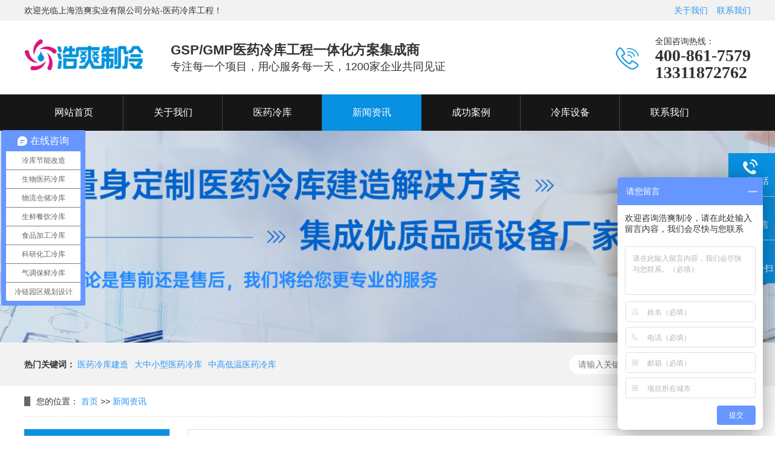

--- FILE ---
content_type: text/html; charset=utf-8
request_url: https://www.kvjv.net/news_13/
body_size: 4944
content:
<!DOCTYPE html>
<html lang="zh-CN">
<head>
<meta charset="UTF-8">
<meta http-equiv="X-UA-Compatible" content="IE=Edge">
<meta name="renderer" content="webkit|ie-comp|ie-stand" />
<meta name="viewport" content="initial-scale=1.0, minimum-scale=1.0, maximum-scale=1.0, user-scalable=no">
<meta http-equiv="Cache-Control" content="no-transform"/>
<meta name="applicable-device" content="pc">
<meta name="MobileOptimized" content="width"/>
<meta name="HandheldFriendly" content="true"/>
<title>医药冷库资讯_医药冷库设计安装知识_医药冷藏库建造价格丨造价丨费用资讯_浩爽制冷</title>
<meta name="keywords" content="医药冷库建造,医药冷库安装,医药冷藏库建造价格,医药冷库造价,医药冷库安装费用" />
<meta name="description" content="浩爽医药冷库资讯，日常分享医药冷库、冷冻库、冷藏库建造安装基础知识，定期更新医药冷库设计安装、疫苗冷藏库建造、GSP冷库建造、药品冷冻库安装等价格费用的相关资讯，专注医药冷库建造工程，致力于为医药冷库需求者提供一站式冷库工程服务。" />
<link rel="stylesheet" href="/skin/css/animate.min.css">
<link rel="stylesheet" href="/skin/css/style.css">
<script src="/skin/js/jquery.min.js"></script>
<script src="/skin/js/wow.min.js"></script>
<script src="/skin/js/jquery.SuperSlide.js"></script>
<script src="/skin/js/js.js"></script>
<script>var _hmt =_hmt ||[];(function() {var hm =document.createElement("script");hm.src ="https://hm.baidu.com/hm.js?2908b405b16bc3079719c138ab96e71b";var s =document.getElementsByTagName("script")[0];s.parentNode.insertBefore(hm,s);})();</script>
</head>
<body>
<div class="yunu-header">
<div class="topbar">
<div class="container">
<ul>
<li><a href="/about/" rel="nofollow">关于我们</a></li><li><a href="/contact/" rel="nofollow">联系我们</a></li>
</ul>
<span>欢迎光临上海浩爽实业有限公司分站-医药冷库工程！</span> </div>
</div>
<div class="container clearfix">
<div class="logo wow slideInLeft"><a href="/" title="浩爽制冷"><img src="/skin/images/logo.jpg" alt="浩爽制冷"></a></div>
<div class="text wow fadeIn"><strong>GSP/GMP医药冷库工程一体化方案集成商</strong>专注每一个项目，用心服务每一天，1200家企业共同见证</div>
<div class="tel wow slideInRight">全国咨询热线：<strong>400-861-7579<br>
13311872762</strong></div>
</div>
</div>
<div class="yunu-nav">
<div class="container">
<ul class="clearfix">
<li><a href="https://www.kvjv.net"><span>网站首页</span></a></li>
<li class="dropdown "> <a href="/about/" target="_self"><span>关于我们</span></a>
<ul class="dropdown-box">
<li> <a href="/about/jianjie/"><span>浩爽简介</span></a></li>
<li> <a href="/about/photos/"><span>施工标准</span></a></li>
<li> <a href="/about/ygfc/"><span>执行团队</span></a></li>
<li> <a href="/about/zizhizhuanli/"><span>资质专利</span></a></li>
<li> <a href="/about/shouhoufuwu/"><span>售后服务</span></a></li>
</ul>
</li>
<li class="dropdown "> <a href="/pro/" target="_self"><span>医药冷库</span></a>
<ul class="dropdown-box">
<li> <a href="/pro/pro1/"><span>医药冷库建造</span></a></li>
<li> <a href="/pro/pro2/"><span>大中小型医药冷库</span></a></li>
<li> <a href="/pro/pro3/"><span>中高低温医药冷库</span></a></li>
<li> <a href="/pro/pro4/"><span>医药自动化冷库建造</span></a></li>
</ul>
</li>
<li class="dropdown active"> <a href="/news/" target="_self"><span>新闻资讯</span></a>
<ul class="dropdown-box">
<li> <a href="/news/companynews/"><span>医药冷库建造</span></a></li>
<li> <a href="/news/wenti/"><span>医药冷库安装</span></a></li>
<li> <a href="/news/yiyaolingkuzaojia/"><span>医药冷库造价</span></a></li>
</ul>
</li>
<li class="dropdown "> <a href="/customer/" target="_self"><span>成功案例</span></a>
<ul class="dropdown-box">
<li> <a href="/customer/yiyuanlingkuanli/"><span>医院冷库案例</span></a></li>
<li> <a href="/yaoqilingkuanli/"><span>药企冷库案例</span></a></li>
<li> <a href="/keyanlingkuanli/"><span>科研冷库案例</span></a></li>
<li> <a href="/jikongzhongxinlingkuanli/"><span>疾控冷库案例</span></a></li>
<li> <a href="/zdhyylk/"><span>自动化医药冷库案例</span></a></li>
</ul>
</li>
<li class="dropdown "> <a href="/lingkushebei/" target="_self"><span>冷库设备</span></a>
<ul class="dropdown-box">
<li> <a href="/lingkushebei/dangaozhanshigui/"><span>常用冷库机组</span></a></li>
<li> <a href="/lingkushebei/bingguilinggui/"><span>冷风机</span></a></li>
<li> <a href="/lingkushebei/yinliaoji/"><span>冷库板</span></a></li>
<li> <a href="/lingkushebei/bingjilingji/"><span>冷库配件</span></a></li>
<li> <a href="/lingkushebei/zhanshigui/"><span>冷库门</span></a></li>
<li> <a href="/lingkushebei/chufanggongzuotai/"><span>冷库压缩机</span></a></li>
</ul>
</li>
<li class="dropdown "> <a href="/contact/" target="_self"><span>联系我们</span></a>
<ul class="dropdown-box">
</ul>
</li>
</ul>
</div>
</div>
<div class="yunu-banner" style="background-image: url(/skin/images/nybanner.jpg)"> <a href="/news/"></a></div>
<div class="yunu-sou-inner">
<div class="container">
<div class="yunu-sou clearfix">
<div class="hot"> <strong>热门关键词：</strong> <a href="/pro/pro1/">医药冷库建造</a><a href="/pro/pro2/">大中小型医药冷库</a><a href="/pro/pro3/">中高低温医药冷库</a> </div>
<div class="hform">
<form action="/search/" method="get">
<input type="text" name="q" placeholder="请输入关键字...">
<button type="submit"></button>
</form>
</div>
</div>
</div>
</div>
<div class="container">
<div class="yunu-curmbs"> <span>您的位置：</span> <a href="/">首页</a> >> <a href="/news/">新闻资讯</a> </div>
<div class="clearfix">
<div class="ct2-sd">
<div class="panel-sd">
<div class="panel-sd-hd">
<h4>新闻资讯</h4>
</div>
<div class="yunu-column">
<h3><a href="/news/companynews/">医药冷库建造</a></h3>
<h3><a href="/news/wenti/">医药冷库安装</a></h3>
<h3><a href="/news/yiyaolingkuzaojia/">医药冷库造价</a></h3>
</div>
</div>
<div class="yunu-contact-z1">
<p> 咨询热线 </p>
<span>400-861-7579</span> </div>
</div>
<div class="ct2-mn">
<ul class="list-5">
<li><a href="/news/yiyaolingkuzaojia/2545.html" title=" 医药冷库建设费用（医药冷库造价）解析">
<div class="m"><img src="/static/upload/image/20250625/1750814997613882.jpg" onerror="javascript:this.src='/skin/images/nopic.jpg';" alt=" 医药冷库建设费用（医药冷库造价）解析"></div>
<div class="text">
<h4><span>2025-06-25 09:20:41</span> 医药冷库建设费用（医药冷库造价）解析 </h4>
<p>在医药行业中，由于许多药品需要在低温环境下长期保存，因此医药冷库的建造显得尤为重要。然而，建造一个医药冷库需要多少钱？这无疑是许多企业关心的问题。一般来说，一个标准医药冷库的建造费用在3-5万元左右，但具体造价会因多种因素而异。一、医药冷库造价概览医药冷库的造价涉及多...</p>
<span class="more">了解详情</span> </div>
</a> </li>
<li><a href="/news/yiyaolingkuzaojia/2544.html" title=" 医药冷库温度是多少？安装医药冷库多少钱？">
<div class="m"><img src="/static/upload/image/20250624/1750732680536227.jpg" onerror="javascript:this.src='/skin/images/nopic.jpg';" alt=" 医药冷库温度是多少？安装医药冷库多少钱？"></div>
<div class="text">
<h4><span>2025-06-24 10:00:24</span> 医药冷库温度是多少？安装医药冷库多少钱？ </h4>
<p>众所周知，随着国家对医药健康领域发展的关注度提高，以及全民健康意识的增加，药品的存储方式也变得更为严格。冷库作为医药类产品存储的专用场所，在医院、药企单位、连锁药店、科研实验等领域应用是十分普遍的。我们常见的医药冷库主要用于医药、试剂、疫苗的存储，温况多为2-8℃，但存储产品...</p>
<span class="more">了解详情</span> </div>
</a> </li>
<li><a href="/news/wenti/2543.html" title=" 医药冷库安装哪家比较靠谱？">
<div class="m"><img src="/static/upload/image/20250624/1750730029200114.jpg" onerror="javascript:this.src='/skin/images/nopic.jpg';" alt=" 医药冷库安装哪家比较靠谱？"></div>
<div class="text">
<h4><span>2025-06-24 09:48:18</span> 医药冷库安装哪家比较靠谱？ </h4>
<p>在当今对医药产品质量和安全要求日益严格的背景下，医药冷库的安装与运维成为了医药企业不可忽视的重要环节。医药冷库不仅需要具备高效制冷、精确控温的能力，还必须严格符合GSP（Good Supply Practice）等医药行业标准，以确保药品在储存和运输过程中的质量和安全性。面对市场上众多的医药冷库...</p>
<span class="more">了解详情</span> </div>
</a> </li>
<li><a href="/news/companynews/2542.html" title=" 医药冷库新风量的计算公式">
<div class="m"><img src="/static/upload/image/20250623/1750666129742811.jpg" onerror="javascript:this.src='/skin/images/nopic.jpg';" alt=" 医药冷库新风量的计算公式"></div>
<div class="text">
<h4><span>2025-06-23 16:02:53</span> 医药冷库新风量的计算公式 </h4>
<p>在医药冷库的运营管理中，新风量的合理计算是至关重要的。新风量不仅关乎冷库的空气品质，还直接影响到药品储存环境的稳定性和安全性。新风量的引入主要是为了改善冷库内空气质量，降低有害物质的含量和浓度，确保储存药品的生理稳定性和安全性。在医药冷库中，由于药品对储存环境有着很高的要求，因此新风量的合理计算与...</p>
<span class="more">了解详情</span> </div>
</a> </li>
<li><a href="/news/companynews/2541.html" title=" 医疗器械冷库建设要求">
<div class="m"><img src="/static/upload/image/20250623/1750665390204628.jpg" onerror="javascript:this.src='/skin/images/nopic.jpg';" alt=" 医疗器械冷库建设要求"></div>
<div class="text">
<h4><span>2025-06-23 15:41:46</span> 医疗器械冷库建设要求 </h4>
<p>医疗器械的储存对温度、湿度等环境因素有着严格的要求，以确保其质量和安全性。因此，医疗器械冷库的建设必须遵循一系列严格的标准和要求。医疗器械冷库是属于医药冷库的一种类型，根据国家药监局相关要求规定，医药冷库建设需要满足药品存储的相关标准，配置一用一备的设备，安装双回路电源或者备用...</p>
<span class="more">了解详情</span> </div>
</a> </li>
</ul>
<div class="dede_pages">
<ul>
<span class='page-status'>共2270条 当前13/454页</span><span class='page-index'><a href='/news/'>首页</a></span><span class='page-pre'><a href='/news_12/'>前一页</a></span><span class='page-numbar'><span class="page-num">···</span><a href="/news_11/" class="page-num">11</a><a href="/news_12/" class="page-num">12</a><a href="/news_13/" class="page-num page-num-current">13</a><a href="/news_14/" class="page-num">14</a><a href="/news_15/" class="page-num">15</a><span class="page-num">···</span></span><span class='page-next'><a href='/news_14/'>后一页</a></span><span class='page-last'><a href='/news_454/'>尾页</a></span>
</ul>
</div>
</div>
</div>
</div>
<div class="yunu-footer">
<div class="container">
<div class="clearfix">
<div class="yunu-footer-info">
<div class="logo"><img src="/skin/images/aefa8815d11521c392c57ef372c3cba0.png" /></div>
<h4>浩爽制冷</h4>
<p class="i1">400-861-7579&nbsp;&nbsp;13311872762</p>
<p class="i3">haocool@kvjv.com</p>
<p class="i4">上海市松江区民强路499号5号楼</p>
</div>
<dl>
<dt>Navigation</dt>
<dd>
<ul class="item">
<li><a href="/">网站首页</a></li>
<li><a href="/about/" target="_self">关于我们</a></li>
<li><a href="/pro/" target="_self">医药冷库</a></li>
<li><a href="/news/" target="_self">新闻资讯</a></li>
<li><a href="/customer/" target="_self">成功案例</a></li>
</ul>
</dd>
</dl>
<dl>
<dt>Product</dt>
<dd>
<ul class="item">
<li><a href="/pro/pro1/">医药冷库建造</a></li>
<li><a href="/pro/pro2/">大中小型医药冷库</a></li>
<li><a href="/pro/pro3/">中高低温医药冷库</a></li>
<li><a href="/pro/pro4/">医药自动化冷库建造</a></li>
</ul>
</dd>
</dl>
<dl>
<dt>About us</dt>
<dd>
<ul class="item">
<li><a href="/about/jianjie/" rel="nofollow">浩爽简介</a></li>
<li><a href="/about/photos/" rel="nofollow">施工标准</a></li>
<li><a href="/about/ygfc/" rel="nofollow">执行团队</a></li>
<li><a href="/about/zizhizhuanli/" rel="nofollow">资质专利</a></li>
<li><a href="/about/shouhoufuwu/" rel="nofollow">售后服务</a></li>
</ul>
</dd>
</dl>
<dl>
<dt>Follow</dt>
<dd>
<div class="code"> <a href="javascript:;" rel="nofollow">
<div class="img-center pic"><img src="/skin/images/weixin.png" /></div>
<div class="img-center sub"><img src="/skin/images/weixin.png" /></div>
<div class="text">
<h4>微信二维码</h4>
<small>Wechat QR</small> </div>
</a> <a href="javascript:;" rel="nofollow">
<div class="img-center pic"><img src="/skin/images/weixin.png" /></div>
<div class="img-center sub"><img src="/skin/images/weixin.png" />></div>
<div class="text">
<h4>手机二维码</h4>
<small>Wechat QR</small> </div>
</a> </div>
<div class="sns"> <a href="javascript:;" class="i2" rel="nofollow"> <span class="img-center"><img src="/skin/images/weixin.png" /></span> </a> <a href="https://weibo.com/" class="i3" rel="nofollow"></a> </div>
</dd>
</dl>
</div>
<div class="yunu-footer-copy">Copyright © 2018-2020 PbootCMS All Rights Reserved. <a href="https://beian.miit.gov.cn/" target="_blank" rel="nofollow">沪ICP备11007109号-5</a> <a href="https://www.kvjv.net/sitemap.xml" target="_blank">XML地图</a>
</div>
</div>
<div class="kefu">
<ul id="kefu">
<li class="kefu-tel">
<div class="kefu-tel-main">
<a href="/" rel="nofollow"> <div class="kefu-left"> <i></i>
<p>联系电话 </p>
</div>
<div class="kefu-tel-right">400-861-7579</div></a>
</div>
</li>
<li class="kefu-liuyan">
<div class="kefu-main">
<div class="kefu-left"> <a href="/feedback/" title="在线留言" rel="nofollow"> <i></i>
<p> 在线留言 </p>
</a> </div>
<div class="kefu-right"></div>
</div>
</li>
<a href="/" rel="nofollow"><li class="kefu-weixin">
<div class="kefu-main">
<div class="kefu-left"> <i></i>
<p> 微信扫一扫 </p>
</div>
<div class="kefu-right"> </div>
<div class="kefu-weixin-pic"> <img src="/skin/images/weixin.png" /></div>
</div>
</li></a>
<li class="kefu-ftop">
<div class="kefu-main">
<div class="kefu-left"> <a href="javascript:;" rel="nofollow"> <i></i>
<p>返回顶部</p>
</a> </div>
<div class="kefu-right"></div>
</div>
</li>
</ul>
</div>
<script language="Javascript">
	document.oncontextmenu = new Function("event.returnValue=false");
	document.onselectstart = new Function("event.returnValue=false");
</script>
<script>document.oncontextmenu =function() {return false;};document.onkeydown =function() {if (window.event &&window.event.keyCode ==123) {event.keyCode =0;event.returnValue =false;return false;}
};</script>
<style type="text/css">body{-webkit-touch-callout:none;-webkit-user-select:none;-khtml-user-select:none;-moz-user-select:none;-ms-user-select:none;user-select:none;}</style>
</body>
</html>

--- FILE ---
content_type: text/css
request_url: https://www.kvjv.net/skin/css/style.css
body_size: 8490
content:

html {
	-ms-text-size-adjust: 100%;
	-webkit-text-size-adjust: 100%;
	line-height: 1.15;
	-webkit-tap-highlight-color: rgba(0,0,0,0);
}
body {
	margin: 0;
	font-family: "Microsoft Yahei", PingFangSC-Regular, "Helvetica Neue", Helvetica, Arial, "Hiragino Sans GB", "Heiti SC", "WenQuanYi Micro Hei", sans-serif;
	line-height: 1.42857143;
	font-size: 14px;
	min-width: 1200px;
	background: #fff;
	color: #333;
}
h1 {
	font-size: 2em;
	margin: .67em 0;
}
figure {
	margin: 1em 40px;
}
hr {
	box-sizing: content-box;
	height: 0;
	overflow: visible;
}
a {
	-webkit-text-decoration-skip: objects;
	background-color: transparent;
}
abbr[title] {
	border-bottom: none;
	-webkit-text-decoration: underline dotted;
	text-decoration: underline dotted;
}
b, strong {
	font-weight: bolder;
}
dfn {
	font-style: italic;
}
mark {
	background-color: #ff0;
	color: #000;
}
small {
	font-size: 80%;
}

sub, sup {
	font-size: 75%;
	line-height: 0;
	position: relative;
	vertical-align: baseline;
}
sub {
	bottom: -.25em;
}
sup {
	top: -.5em;
}
audio:not([controls]) {
	display: none;
	height: 0;
}
img {
	border-style: none;
}
svg:not(:root) {
	overflow: hidden;
}
button, input, optgroup, select, textarea {
	line-height: 1.42857143;
	margin: 0;
	outline: none;
}
body, button, input, select, textarea {
	text-rendering: optimizeLegibility;
	-webkit-font-smoothing: antialiased;
	-moz-osx-font-smoothing: grayscale;
	-moz-font-feature-settings: "liga", "kern";
}
button, input {
	overflow: visible;
}
button, select {
	text-transform: none;
}
button, html [type=button],/* 1 */ [type=reset], [type=submit] {
-webkit-appearance:button;
}
button::-moz-focus-inner, [type=button]::-moz-focus-inner, [type=reset]::-moz-focus-inner, [type=submit]::-moz-focus-inner {
border-style:none;
padding:0;
}
button:-moz-focusring, [type=button]:-moz-focusring, [type=reset]:-moz-focusring, [type=submit]:-moz-focusring {
outline:1px dotted ButtonText;
}
fieldset {
	padding: .35em .75em .625em;
}
legend {
	box-sizing: border-box;
	color: inherit;
	display: table;
	max-width: 100%;
	padding: 0;
	white-space: normal;
}
progress {
	display: inline-block;
	vertical-align: baseline;
}
textarea {
	overflow: auto;
}
[type=checkbox], [type=radio] {
box-sizing:border-box;
padding:0;
}
[type=number]::-webkit-inner-spin-button, [type=number]::-webkit-outer-spin-button {
height:auto;
}
[type=search] {
-webkit-appearance:textfield;
outline-offset:-2px;
}
[type=search]::-webkit-search-cancel-button, [type=search]::-webkit-search-decoration {
-webkit-appearance:none;
}
::-webkit-file-upload-button {
-webkit-appearance:button;
font:inherit;
}
summary {
	display: list-item;
}
article, aside, footer, header, nav, section, figcaption, figure, main, details,/* 1 */ menu {
	display: block;
}
pre, code, kbd, samp {
	font-family: monospace, monospace;
	font-size: 1em;
}
audio, video, canvas {
	display: inline-block;
}
template, [hidden] {
display:none;
}
.clearfix {
	zoom: 1;
}
.clearfix:before, .clearfix:after {
	display: table;
	line-height: 0;
	content: "";
}
.clearfix:after {
	clear: both;
}
a {
	color:#2c96f4;
	text-decoration: none;
}
a:hover {
	color: #0890e1;
}
ul {
	margin: 0;
	list-style: none;
	padding: 0;
}
.container {
	width: 1200px;
	margin: 0 auto;
}
.img-center {
	text-align: center;
	font-size: 0;
}
.img-center img {
	display: inline-block;
	width: auto;
	height: auto;
	max-width: 100%;
	max-height: 100%;
	vertical-align: middle;
}
.dropdown {
	position: relative;
}
.dropdown-box {
	position: absolute;
	left: 0;
	top: 100%;
	z-index: 10;
	width: 100%;
	display: none;
	overflow: hidden;
}
.dropdown-box li {
	border-top: 1px solid #fff;
	text-align: center;
}
.dropdown-box li a {
	display: block;
	line-height: 40px;
	color: #333;
}
.dropdown.open .dropdown-box {
	display: block;
}
.kefu {
	position: fixed;
	right: -170px;
	top: 50%;
	z-index: 900;
}
.kefu li a {
	text-decoration: none;
}
.kefu li {
	margin-top: 1px;
	clear: both;
	height: 71px;
	position: relative;
}
.kefu li i {
	background: url(../images/fx.png) no-repeat;
	display: block;
	width: 30px;
	height: 27px;
	margin: 0 auto;
	text-align: center;
}
.kefu li p {
	height: 20px;
	font-size: 14px;
	line-height: 20px;
	overflow: hidden;
	text-align: center;
	color: #fff;
	margin: 0;
}
.kefu .kefu-qq i {
	background-position: 4px 5px;
}
.kefu .kefu-tel i {
	background-position: 0 -21px;
}
.kefu .kefu-liuyan i {
	background-position: 4px -53px;
}
.kefu .kefu-weixin i {
	background-position: -34px 4px;
}
.kefu .kefu-weibo i {
	background-position: -30px -22px;
}
.kefu .kefu-ftop {
	display: none;
}
.kefu .kefu-ftop i {
	width: 33px;
	height: 35px;
	background-position: -27px -51px;
}
.kefu .kefu-left {
	float: left;
	width: 77px;
	height: 47px;
	position: relative;
}
.kefu .kefu-tel-right {
	font-size: 16px;
	color: #fff;
	float: left;
	height: 24px;
	line-height: 22px;
	padding: 0 15px;
	border-left: 1px solid #fff;
	margin-top: 14px;
}
.kefu .kefu-right {
	width: 20px;
}
.kefu .kefu-tel-main {
	background: #0890e1;
	color: #fff;
	height: 56px;
	width: 247px;
	padding: 9px 0 6px;
	float: left;
}
.kefu .kefu-main {
	background: #0890e1;
	width: 97px;
	height: 56px;
	position: relative;
	padding: 9px 0 6px;
	float: left;
}
.kefu .kefu-weixin-pic {
	position: absolute;
	left: -130px;
	top: -24px;
	display: none;
	z-index: 333;
}
.kefu-weixin-pic img {
	width: 115px;
	height: 115px;
}
.yunu-header {
	overflow: hidden;
}
.yunu-header .topbar {
	line-height: 34px;
	background-color: #f2f2f2;
	font-size: 14px;
}
.yunu-header .topbar ul {
	float: right;
}
.yunu-header .topbar li {
	float: left;
	margin-left: 15px;
}
.yunu-header .topbar li.pipe {
	padding: 0 10px;
}
.yunu-header .logo {
	float: left;
	padding: 30px 0;
}
.yunu-header .logo img {
	display: block;
	height: 62px;
	width: auto;
}
.yunu-header .text {
	float: left;
	font-size: 18px;
	padding: 10px 0 10px 40px;
	margin: 23px 0;
}
.yunu-header .text strong {
	display: block;
	font-size: 22px;
}
.yunu-header .tel {
	float: right;
	background: url(../images/tel.png) no-repeat 0 center;
	padding-left: 65px;
	margin-top: 24px;
}
.yunu-header .tel strong {
	display: block;
	font-size: 28px;
	font-family: Impact;
	line-height: 1;
}
.yunu-nav {
	background-color: #161616;
}
.yunu-nav li {
	float: left;
	background: url(../images/libg.png) no-repeat right center;
}
.yunu-nav li:last-child {
	background: none;
}
.yunu-nav li a {
	display: block;
	padding: 0 50px;
	line-height: 60px;
	font-size: 16px;
	color: #fff;
	position: relative;
}
.yunu-nav li a:before {
	position: absolute;
	left: 0;
	bottom: 0;
	width: 100%;
	height: 0;
	content: '';
	-webkit-transition: all 0.3s;
	transition: all 0.3s;
	background-color: #0890e1;
}
.yunu-nav li a:hover:before, .yunu-nav li.active a:before, .yunu-nav li.open>a:before {
	height: 100%;
}
.yunu-nav li a span {
	position: relative;
	z-index: 1;
}
.yunu-nav .dropdown-box {
	background-color: #1a1a1a;
}
.yunu-nav .dropdown-box li {
	float: none;
	background: none;
}
.yunu-nav .dropdown-box a {
	line-height: 20px;
	font-size: 14px;
	padding: 15px 10px;
	margin: 0;
}
.yunu-slideBox {
	height: 620px;
	position: relative;
	overflow: hidden;
}
.yunu-slideBox .hd {
	position: absolute;
	bottom: 90px;
	font-size: 0;
	left: 0;
	width: 100%;
	text-align: center;
	z-index: 2;
}
.yunu-slideBox .hd li {
	display: inline-block;
	width: 10px;
	height: 10px;
	margin: 0 8px;
	background-color: #333;
	cursor: pointer;
	border-radius: 50%;
}
.yunu-slideBox .hd li.on {
	background-color: #0890e1;
}
.yunu-slideBox .bd, .yunu-slideBox .bd ul, .yunu-slideBox .bd li {
	width: 100% !important;
	height: 100% !important;
}
.yunu-slideBox .bd li {
	background: no-repeat center;
}
.yunu-slideBox .bd li a {
	display: block;
	width: 100%;
	height: 100%;
}
.in-total {
	background-color: #0890e1;
	color: #fff;
	margin-top: -70px;
	position: relative;
	z-index: 3;
	text-align: center;
}
.in-total li {
	float: left;
	width: 25%;
	padding: 40px 0;
}
.in-total li span {
	display: block;
	line-height: 1;
	font-size: 18px;
}
.in-total li strong {
	font-size: 50px;
	position: relative;
	display: inline-block;
}
.in-total li strong:before {
	position: absolute;
	content: '+';
	right: -16px;
	top: 0;
	font-size: 24px;
}
.in-total li p {
	margin: 10px 0 0;
	font-size: 18px;
}
.section {
	padding: 90px 0;
}
.section-title {
	margin-bottom: 40px;
	text-align: center;
	font-size: 48px;
}
.section-title p {
	margin: 0;
	font-size: 0;
	position: relative;
}
.section-title p:before {
	position: absolute;
	left: 0;
	top: 50%;
	content: '';
	width: 100%;
	height: 1px;
	background-color: #eee;
}
.section-title span {
	display: inline-block;
	vertical-align: middle;
	position: relative;
	padding: 0 30px;
}
.section-title span:before {
	position: absolute;
	left: 0;
	top: 50%;
	content: '';
	width: 100%;
	height: 3px;
	background-color: #0890e1;
	margin-top: -1px;
}
.section-title i {
	font-size: 24px;
	display: inline-block;
	vertical-align: middle;
	position: relative;
	z-index: 1;
	font-style: normal;
	background-color: #fff;
	padding: 0 15px;
}
.section-title small {
	display: block;
	font-size: 16px;
	text-transform: uppercase;
	color: #999;
}
.section-title-1 i {
	font-size: 28px;
}
.in-desc {
	margin: 0;
}
.in-desc dt {
	float: left;
	position: relative;
	width: 600px;
}
.in-desc dt:after {
	position: absolute;
	left: 0;
	width: 100%;
	top: 50%;
	height: 130px;
	background-color: #0890e1;
	content: '';
	margin-top: -65px;
}
.in-desc dt img {
	position: relative;
	z-index: 2;
}
.in-desc dd {
	margin-left: 700px;
}
.in-desc dd h4 {
	margin: 0 0 20px;
	font-size: 46px;
}
.in-desc dd h4 small {
	display: block;
	font-size: 24px;
	font-weight: normal;
}
.in-desc dd p {
	margin: 0;
	height: 55px;
	overflow: hidden;
	line-height: 2.75;
	color: #666;
}
.in-desc dd .qm {
	font-size: 0;
}
.in-desc dd .qm span {
	font-size: 14px;
	display: inline-block;
	vertical-align: bottom;
}
.in-desc dd .qm span img {
	display: inline-block;
	vertical-align: bottom;
}
.bg1 {
	background: url(../images/cpbg.jpg) no-repeat center;
}
.bg1 .section-title i {
	background-color: #f9f9f9;
}
.in-prd-menu .n {
}
.in-prd-menu .n li {
	float: left;
	width: 33.33333%;
}
.in-prd-menu .n li a {
	display: block;
	background-color: #242d34;
	color: #fff;
	line-height: 46px;
	position: relative;
	font-size: 18px;
	text-align: center;
	border-left: 1px solid #fff;
	overflow: hidden;
	text-overflow: ellipsis;
	white-space: nowrap;
}
.in-prd-menu .n li a:before {
	position: absolute;
	left: 0;
	bottom: 0;
	width: 100%;
	height: 0;
	content: '';
	-webkit-transition: all 0.3s;
	transition: all 0.3s;
	background-color: #0890e1;
}
.in-prd-menu .n li span {
	position: relative;
	z-index: 1;
}
.in-prd-menu .n li.on a:before {
	height: 100%;
}
.in-prd-menu .b {
	font-size: 0;
	background-color: #fff;
}
.in-prd-menu .b li {
	display: none;
}
.in-prd-menu .b li a {
	display: inline-block;
	vertical-align: middle;
	font-size: 16px;
	line-height: 41px;
	border-bottom: 1px solid #f9f9f9;
	background: url(../images/cpico.png) no-repeat 20px center;
	padding-left: 35px;
}
.in-prd-list {
	margin-top: 40px;
	overflow: hidden;
}
.in-prd-list li {
	float: left;
	width: 353px;
	margin-left: 30px;
}
.in-prd-list li a {
	display: block;
	margin-top: 10px;
	-webkit-transition: all 0.5s;
	transition: all 0.5s;
}
.in-prd-list li .img-center {
	height: 265px;
	line-height: 265px;
	-webkit-transition: all 0.5s;
	transition: all 0.5s;
}
.in-prd-list li .text {
	margin-top: 20px;
	text-align: center;
}
.in-prd-list li .text h4 {
	margin: 0;
	font-size: 18px;
	overflow: hidden;
	text-overflow: ellipsis;
	white-space: nowrap;
}
.in-prd-list li .text p {
	margin: 10px 0 0;
	color: #888;
	height: 60px;
	overflow: hidden;
}
.in-prd-list li .text span {
	display: inline-block;
	margin-top: 10px;
	background-color: #0890e1;
	color: #fff;
	line-height: 40px;
	width: 150px;
}
.in-prd-list li a:hover {
	-webkit-transform: translateY(-5px);
	transform: translateY(-5px);
}
.in-prd-list li a:hover .img-center {
	box-shadow: 0 0 5px rgba(0,0,0,0.2);
}
.in-gy {
	height: 710px;
	position: relative;
	background: url(../images/tsbg.jpg) no-repeat center center;
}
.in-gy dl {
	margin: 0;
}
.in-gy dd {
	margin: 0;
}
.in-gy .l {
	width: 520px;
	float: left;
}
.in-gy .l dl {
	overflow: hidden;
	height: 167px;
	width: 520px;
	float: left;
	margin-bottom: 96px;
}
.in-gy .l dl:last-child {
	margin-bottom: 0;
}
.in-gy .l dt {
	width: 119px;
	height: 119px;
	padding-top: 25px;
	float: left;
}
.in-gy .l dt img {
	width: 119px;
	height: 119px;
	display: block;
}
.in-gy .l dd {
	width: 397px;
	padding-right: 78px;
	height: 167px;
	box-sizing: border-box;
	float: left;
	position: relative;
}
.in-gy .l dd h3 {
	padding-left: 46px;
	padding-top: 10px;
	white-space: nowrap;
	margin-bottom: 15px;
	font-size: 22px;
	color: #222222;
	font-weight: bold;
	height: 58px;
	line-height: 58px;
	position: relative;
}
.in-gy .l dd p {
	line-height: 21px;
	overflow: hidden;
	font-size: 16px;
	color: #666666;
}
.in-gy .l dl:nth-child(2) {
	width: 365px;
}
.in-gy .l dl:nth-child(2) dt {
	padding-top: 46px;
	float: right;
}
.in-gy .l dl:nth-child(2) dd {
	width: 234px;
	padding-right: 40px;
}
.in-gy .l dl:nth-child(1) dd h3 {
	background: url(../images/ts01.gif) no-repeat left 0;
}
.in-gy .l dl:nth-child(2) dd h3 {
	background: url(../images/ts02.gif) no-repeat left 0;
}
.in-gy .l dl:nth-child(3) dd h3 {
	background: url(../images/ts03.gif) no-repeat left 0;
}
.in-gy .r dd p {
	line-height: 21px;
	overflow: hidden;
	font-size: 16px;
	color: #666666;
}
.in-gy .r {
	width: 520px;
	float: right;
}
.in-gy .r dl {
	overflow: hidden;
	height: 167px;
	width: 520px;
	float: right;
	margin-bottom: 96px;
}
.in-gy .r dl:last-child {
	margin-bottom: 0;
}
.in-gy .r dt {
	width: 119px;
	height: 119px;
	padding-top: 25px;
	float: left;
}
.in-gy .r dt img {
	width: 119px;
	height: 119px;
	display: block;
}
.in-gy .r dd {
	width: 397px;
	padding-left: 78px;
	height: 167px;
	box-sizing: border-box;
	float: right;
	position: relative;
}
.in-gy .r dd h3 {
	padding-right: 46px;
	padding-top: 10px;
	white-space: nowrap;
	margin-bottom: 15px;
	font-size: 22px;
	color: #222222;
	font-weight: bold;
	height: 58px;
	line-height: 58px;
	position: relative;
	text-align: right;
}
.gy_right dd p {
	line-height: 24px;
	overflow: hidden;
	font-size: 16px;
	color: #666666;
	text-align: right;
}
.in-gy .r dl:nth-child(2) {
	width: 355px;
}
.in-gy .r dl:nth-child(2) dt {
	padding-top: 46px;
}
.in-gy .r dl:nth-child(2) dd {
	width: 235px;
	padding-right: 0;
	padding-left: 0;
}
.in-gy .r dl:nth-child(3) dt {
	padding-top: 32px;
}
.in-gy .r dl:nth-child(1) dd h3 {
	background: url(../images/ts04.gif) no-repeat right 0;
}
.in-gy .r dl:nth-child(2) dd h3 {
	background: url(../images/ts05.gif) no-repeat right 0;
}
.in-gy .r dl:nth-child(3) dd h3 {
	background: url(../images/ts06.gif) no-repeat right 0;
}
.in-gg {
	height: 366px;
	background: url(../images/xgg.jpg) no-repeat center;
}
.in-gg h4 {
	margin-top: 125px;
	float: right;
	width: 684px;
	height: 75px;
	line-height: 75px;
	font-size: 34px;
	color: #ffffff;
	font-weight: bold;
}
.in-gg .tel {
	width: 600px;
	position: absolute;
	top: 200px;
	right: 0;
}
.in-gg .tel p {
	width: 300px;
	float: left;
	background: url(../images/ggtel.png) no-repeat 0 10px;
	padding-left: 95px;
	color: #ffffff;
	height: 72px;
	margin-top: 5px;
	font-size: 18px;
}
.in-gg .tel p strong {
	font-size: 30px;
	font-weight: bold;
	font-family: "Arial";
}
.in-gg .tel a {
	float: right;
	width: 158px;
	line-height: 32px;
	height: 32px;
	font-size: 18px;
	color: #0891e1;
	background: #ffffff;
	border-radius: 13px;
	display: block;
	text-align: center;
	margin-top: 5px;
}
.in-dzsc {
}
.in-dzsc .hd {
	position: relative;
	bottom: -50px;
	z-index: 2;
	margin-top: -50px;
}
.in-dzsc .hd li {
	float: left;
	width: 95px;
	height: 103px;
	font-size: 22px;
	font-weight: bold;
	color: #fff;
	background: no-repeat 0 0;
	text-align: center;
	line-height: 142px;
	margin: 0 52px;
	cursor: pointer;
}
.in-dzsc .hd li:nth-child(1) {
	background: url(../images/ysico1.png);
}
.in-dzsc .hd li:nth-child(2) {
	background: url(../images/ysico2.png);
}
.in-dzsc .hd li:nth-child(3) {
	background: url(../images/ysico3.png);
}
.in-dzsc .hd li:nth-child(4) {
	background: url(../images/ysico4.png);
}
.in-dzsc .hd li:nth-child(5) {
	background: url(../images/ysico5.png);
}
.in-dzsc .hd li:nth-child(6) {
	background: url(../images/ysico6.png);
}
.in-dzsc .hd li.on:nth-child(1) {
	background: url(../images/ysico1cur.png);
}
.in-dzsc .hd li.on:nth-child(2) {
	background: url(../images/ysico2cur.png);
}
.in-dzsc .hd li.on:nth-child(3) {
	background: url(../images/ysico3cur.png);
}
.in-dzsc .hd li.on:nth-child(4) {
	background: url(../images/ysico4cur.png);
}
.in-dzsc .hd li.on:nth-child(5) {
	background: url(../images/ysico5cur.png);
}
.in-dzsc .hd li.on:nth-child(6) {
	background: url(../images/ysico6cur.png);
}
.in-dzsc .bd li {
	position: relative;
}
.in-dzsc .bd li .text {
	position: absolute;
	left: 60px;
	top: 110px;
	width: 390px;
	height: 350px;
	background-color: rgba(255,255,255,0.95);
	padding: 30px 25px 0;
}
.in-dzsc .bd li .text h4 {
	margin: 0 0 30px;
	padding-top: 45px;
	font-size: 30px;
	background: no-repeat center 0;
}
.in-dzsc .bd li:nth-child(1) .text h4 {
	background-image: url(../images/01.png);
}
.in-dzsc .bd li:nth-child(2) .text h4 {
	background-image: url(../images/02.png);
}
.in-dzsc .bd li:nth-child(3) .text h4 {
	background-image: url(../images/03.png);
}
.in-dzsc .bd li:nth-child(4) .text h4 {
	background-image: url(../images/04.png);
}
.in-dzsc .bd li:nth-child(5) .text h4 {
	background-image: url(../images/05.png);
}
.in-dzsc .bd li:nth-child(6) .text h4 {
	background-image: url(../images/06.png);
}
.in-dzsc .bd li p {
	line-height: 1.8;
	margin: 20px 0 0;
	font-size: 15px;
	background: url(../images/yspico.jpg) no-repeat 0 10px;
	padding-left: 18px;
}
.in-dzsc .bd li p strong {
	color: red;
}
.bg2 {
	background: url(../images/jzbg.jpg) no-repeat center 0;
}
.bg2 .section-title i {
	background-color: #f2f2f2;
}
.in-hzkh {
	margin: -20px 0 0 -20px;
}
.in-hzkh li {
	float: left;
	width: 50%;
}
.in-hzkh li a {
	display: block;
	margin: 20px 0 0 20px;
	overflow: hidden;
	background-color: #fff;
	box-shadow: 0 0 10px #ccc;
}
.in-hzkh li .img-center {
	overflow: hidden;
	float: left;
	width: 275px;
	height: 275px;
	line-height: 275px;
}
.in-hzkh li .img-center img {
	-webkit-transition: all 0.5s;
	transition: all 0.5s;
}
.in-hzkh li .text {
	margin-left: 275px;
	padding: 25px;
}
.in-hzkh li .text h4 {
	margin: 0;
	font-size: 18px;
	font-weight: normal;
	overflow: hidden;
	text-overflow: ellipsis;
	white-space: nowrap;
}
.in-hzkh li .text p {
	line-height: 1.8;
	height: 126px;
	overflow: hidden;
	text-align: justify;
	color: #d0d0d0;
	margin: 10px 0 0;
}
.in-hzkh li .text span {
	display: block;
	width: 130px;
	height: 40px;
	background: url(../images/more1.gif) no-repeat;
}
.in-hzkh li a:hover {
	background-color: #0890e1;
	color: #fff;
	box-shadow: 0 0 10px #0a73b1;
}
.in-hzkh li a:hover .img-center img {
	-webkit-transform: scale(1.1);
	transform: scale(1.1);
}
.in-hzkh li a:hover .text p {
	color: #fff;
}
.in-hzkh li a:hover .text span {
	background-image: url(../images/more1cur.gif);
}
.in-news {
	position: relative;
}
.in-news:before {
	content: "";
	width: 100%;
	height: 1px;
	background: #d9d9d9;
	position: absolute;
	left: 0;
	top: 253px;
}
.in-news .tit {
	height: 42px;
	width: 457px;
	margin: 0 auto;
	background: #fff;
	position: relative;
	z-index: 1;
}
.in-news .hd {
	color: #333333;
	height: 42px;
	display: inline-block;
	font-weight: normal;
	text-decoration: none;
}
.in-news .hd a {
	position: relative;
	text-decoration: none;
	font-size: 18px;
	display: inline-block;
	height: 40px;
	color: #222222;
	line-height: 40px;
	text-align: center;
	font-weight: normal;
	border: 1px solid #d9d9d9;
	width: 150px;
	float: left;
}
.in-news .hd a:before {
	-webkit-transition: width .3s;
	transition: width .3s;
	content: "";
	width: 0;
	height: 3px;
	background: #0891e1;
	position: absolute;
	left: 0;
	bottom: 0;
}
.in-news .hd a:last-child {
	margin-left: -1px;
}
.in-news .hd a.on {
	color: #333;
	font-weight: bold;
}
.in-news .hd a.on:before {
	content: "";
	width: 100%;
	height: 3px;
	background: #0891e1;
	position: absolute;
	left: 0;
	bottom: 0;
}
.in-news .tit p {
	width: 97px;
	height: 28px;
	border: 1px solid #d9d9d9;
	position: absolute;
	right: -448px;
	top: 7px;
	margin: 0;
}
.in-news .tit p a {
	width: 48px;
	height: 28px;
	float: left;
}
.in-news .tit p .nprev {
	background: url(../images/news_left.gif) no-repeat;
}
.in-news .tit p .nnext {
	background: url(../images/news_right.gif) no-repeat;
}
.in-news .tit p a:first-child {
	border-right: 1px solid #d9d9d9;
}
.in-news .news_nr {
	margin-top: 41px;
	height: 216px !important;
	width:1300px !important;
	overflow: hidden;
}
.in-news .news2 {
    width: 1320px !important;
    left: 0px !important;
}
.in-news .news2 dl {
	width: 330px;
	margin: 0 110px 0 0;
	float: left;
}
.in-news .news2 dt {
    display: block;
    height: 18px;
    line-height: 13px;
    margin-bottom: 20px;
    white-space: nowrap;
    overflow: hidden;
    text-overflow: ellipsis;
    border-bottom: 1px dashed #999999;
    font-size: 16px;
}
.in-news .news2 dd {
	margin: 0;
}
.in-news .news2 dd p {
	line-height: 24px;
	height: 100px;
	color: #888888;
	margin: 0;
}
.in-news .news2 dd span {
	background: url(../images/newsico.gif) no-repeat left center;
	padding-left: 20px;
	display: block;
	color: #888888;
}
.bg3 {
	background: url(../images/aboutbg.jpg) no-repeat center top;
	padding-bottom: 0;
	height: 450px;
}
.in-about h4 {
	margin: 0 0 20px;
	font-size: 46px;
}
.in-about h4 small {
	display: block;
	font-size: 24px;
	font-weight: normal;
}
.in-about .img-center {
	display: inline-block;
	padding: 10px;
	border: 1px solid #e2e2e2;
}
.in-about p {
	width: 600px;
	margin: 20px 0 0;
	line-height: 1.8;
	text-align: justify;
}
.yunu-footer {
	background-color: #242d34;
	padding-top: 50px;
	color: #aaacae;
}
.yunu-footer a {
	color: #aaacae;
}
.yunu-footer a:hover {
	color: #0890e1;
}
.yunu-footer-info {
	float: left;
	width: 400px;
}
.yunu-footer-info .logo {
	margin-bottom: 30px;
}
.yunu-footer-info .logo img {
	display: block;
	height: 68px;
	width: auto;
}
.yunu-footer-info h4 {
	margin: 0 0 30px;
	font-size: 20px;
	color: #fff;
}
.yunu-footer-info p {
	font-size: 16px;
	margin: 10px 0 0;
	padding-left: 38px;
	background: no-repeat 0 center;
	line-height: 1.8;
}
.yunu-footer-info p.i1 {
	background-image: url(../images/fico1.png);
}
.yunu-footer-info p.i2 {
	background-image: url(../images/fico2.png);
}
.yunu-footer-info p.i3 {
	background-image: url(../images/fico3.png);
}
.yunu-footer-info p.i4 {
	background-image: url(../images/fico4.png);
}
.yunu-footer dl {
	float: left;
	width: 160px;
	margin: 20px 0 0 40px;
}
.yunu-footer dt {
	font-size: 18px;
	color: #fff;
	font-weight: bold;
	margin-bottom: 15px;
}
.yunu-footer dd {
	margin: 0;
}
.yunu-footer .item li {
	line-height: 36px;
	overflow: hidden;
	text-overflow: ellipsis;
	white-space: nowrap;
}
.yunu-footer .code a {
	display: block;
	padding: 10px 20px;
	background-color: #fff;
	margin-bottom: 30px;
	border-radius: 5px;
	position: relative;
}
.yunu-footer .code .pic {
	float: left;
	height: 38px;
	width: 38px;
	line-height: 38px;
}
.yunu-footer .code .text {
	margin-left: 48px;
}
.yunu-footer .code .text h4 {
	margin: 0;
	color: #333;
}
.yunu-footer .code .text small {
	display: block;
	font-size: 12px;
	line-height: 18px;
	color: #999;
}
.yunu-footer .code .sub {
	position: absolute;
	right: 100%;
	top: 0;
	width: 130px;
	display: none;
	margin-right: 5px;
	z-index: 2;
}
.yunu-footer .code a:hover .sub {
	display: block;
}
.yunu-footer .code a:nth-child(even) {
	background-color: #0890e1;
	color: #fff;
}
.yunu-footer .code a:nth-child(even) .text h4 {
	color: #fff;
}
.yunu-footer .code a:nth-child(even) .text small {
	color: #cacaca;
}
.yunu-footer .sns {
	font-size: 0;
	margin-left: -28px;
}
.yunu-footer .sns a {
	display: inline-block;
	vertical-align: middle;
	background: no-repeat center / contain;
	width: 34px;
	height: 34px;
	margin-left: 28px;
	position: relative;
}
.yunu-footer .sns a.i1 {
	background-image: url(../images/ft1.png);
}
.yunu-footer .sns a.i2 {
	background-image: url(../images/ft2.png);
}
.yunu-footer .sns a.i3 {
	background-image: url(../images/ft3.png);
}
.yunu-footer .sns .img-center {
	position: absolute;
	bottom: 100%;
	left: 50%;
	margin: 0 0 5px -65px;
	width: 130px;
	display: none;
}
.yunu-footer .sns a:hover .img-center {
	display: block;
}
.yunu-footer-copy {
	margin-top: 30px;
	padding: 20px 0;
	border-top: 1px solid #3a4249;
}
.yunu-link {
	padding: 20px 0;
}
.yunu-link h4 {
	border-bottom: 1px solid #ddd;
	margin: 0;
	font-size: 18px;
	color: #0890e1;
	padding-bottom: 15px;
}
.yunu-link h4 small {
	text-transform: uppercase;
	font-size: 16px;
	font-weight: normal;
	color: #999;
}
.yunu-link ul {
	margin-left: -20px;
}
.yunu-link li {
	float: left;
	margin-left: 20px;
	margin-top: 20px;
}
.yunu-banner {
	height: 350px;
	background: no-repeat center;
}
.yunu-banner a {
	display: block;
	width: 100%;
	height: 100%;
}
.yunu-sou {
	padding: 20px 0;
	border-bottom: 1px solid #d9d9d9;
}
.yunu-sou .hot {
	float: left;
	padding: 8px 0;
}
.yunu-sou .hot a {
	margin-right: 10px;
}
.yunu-sou .hform {
	float: right;
	border-left: 1px solid #d9d9d9;
	border-right: 1px solid #d9d9d9;
}
.yunu-sou .hform input {
	float: left;
	font-size: 14px;
	border: 0;
	padding: 8px 10px;
	line-height: 20px;
	background: no-repeat 0 0;
	width: 210px;
}
.yunu-sou .hform button {
	border: 0;
	border-bottom: 1px solid transparent;
	padding: 0;
	float: left;
	cursor: pointer;
	outline: none;
	width: 49px;
	height: 36px;
}
.yunu-sou-inner {
	background-color: #F2F2F2;
}
.yunu-sou-inner .yunu-sou {
	border-bottom: 0;
}
.yunu-sou-inner .hot {
	padding: 6px 0;
}
.yunu-sou-inner .hform {
	background-color: #fff;
	border-radius: 20px;
	overflow: hidden;
	border: 0;
}
.yunu-sou-inner .hform input {
	width: 240px;
	background: none;
	padding: 6px 15px;
}
.yunu-sou-inner .hform button {
	background: url(../images/VISkins-p1.png) no-repeat -258px -936px;
	width: 30px;
	height: 30px;
}
.yunu-curmbs {
	padding: 15px 0;
	border-bottom: 1px dashed #dcdcdc;
	margin-bottom: 20px;
}
.yunu-curmbs span {
	padding-left: 10px;
	border-left: 10px solid #666666;
}
.yunu-curmbs em {
	font-style: normal;
	padding: 0 5px;
	color: #999;
}
.ct2-sd {
	float: left;
	width: 240px;
}
.ct2-mn {
	float: right;
	width: 930px;
}
.panel-sd-hd {
	background-color: #0890e1;
	color: #fff;
	padding-bottom: 5px;
}
.panel-sd-hd h4 {
	text-align: center;
	border-bottom: 1px solid #fff;
	margin: 0;
	font-size: 24px;
	padding: 20px 0;
}
.panel-sd-bd {
	border: 1px solid #ececeb;
	padding: 5px 10px;
	border-top: 0;
}
.yunu-column h3 {
	margin: 0 0 2px;
	font-weight: normal;
	background: url(../images/p14-icon5.png) no-repeat right center #ddd;
	padding: 0 40px;
}
.yunu-column h3 a {
	display: block;
	line-height: 50px;
	font-size: 18px;
	color: #333;
}
.yunu-column h3.on, .yunu-column h3:hover {
	background: url(../images/p14-icon2.png) no-repeat right center #0890e1;
}
.yunu-column h3.on a, .yunu-column h3:hover a {
	color: #fff;
}
.yunu-column li {
	line-height: 50px;
	border-bottom: 1px solid #fff;
}
.yunu-column li a {
	display: block;
	padding: 0 40px;
	background-color: #ECECEC;
}
.yunu-column li.on a {
	color: #0890e1;
}
.yunu-column li.on>a:after {
	border-color: #0890e1;
}
.yunu-column .sub>a {
	position: relative;
}
.yunu-column .sub>a:after {
	content: '';
	width: 8px;
	height: 8px;
	border: 2px solid #b8b8b8;
	border-style: solid solid none none;
	position: absolute;
	top: 50%;
	right: 32px;
	margin-top: -4px;
	-webkit-transform: rotate(45deg);
	transform: rotate(45deg);
}
.yunu-column .sub.open>a:after {
	border-color: #0890e1;
}
.yunu-column .sub-box {
	border-left: 1px solid #ECECEC;
	border-right: 1px solid #ECECEC;
	display: none;
}
.yunu-column .sub.open .sub-box {
	display: block;
}
.yunu-column .sub-box p {
	margin: 0;
	border-bottom: 1px solid #ECECEC;
}
.yunu-column .sub-box a {
	background-color: transparent;
	padding-left: 60px;
}
.yunu-contact-z1 {
	height: 140px;
	background: url(../images/contact-z1.jpg) no-repeat;
	margin-bottom: 20px;
}
.yunu-contact-z1 p {
	margin: 0;
	font-size: 20px;
	line-height: 30px;
	background: url(../images/contact-z1_tel.png) no-repeat 74px 44px;
	padding: 37px 0 0 95px;
}
.yunu-contact-z1 span {
	line-height: 30px;
	font-size: 18px;
	padding-left: 73px;
}
.yunu-contact-z2 {
	background-color: #0890e1;
	text-align: center;
	color: #fff;
	padding: 20px;
	margin-bottom: 20px;
}
.yunu-contact-z2 p {
	margin: 0;
}
.yunu-contact-z2 p img {
	vertical-align: middle;
	margin-right: 5px;
}
.yunu-contact-z2 span {
	display: block;
	font-size: 28px;
	font-weight: bold;
	margin-top: 10px;
	line-height: 1;
}
.yunu-pages {
	text-align: center;
	margin: 30px 0;
}
.yunu-pages a {
	display: inline-block;
	margin: 0 3px;
	border: 1px solid #ddd;
	padding: 4px 12px;
	border-radius: 3px;
}
.yunu-pages a.active {
	background-color: #0890e1;
	border-color: #0890e1;
	color: #fff;
}
.yunu-title-1 {
	border-bottom: 1px solid #ececeb;
	height: 44px;
	margin-bottom: 15px;
	font-size: 24px;
}
.yunu-title-1 span {
	display: inline-block;
	padding-bottom: 10px;
	border-bottom: 1px solid #666666;
}
.yunu-menu-inner {
	text-align: center;
	margin-bottom: 20px;
}
.yunu-menu-inner a {
	float: left;
	width: 20%;
}
.yunu-menu-inner span {
	display: block;
	margin-left: 1px;
	background-color: #f4f4f4;
	color: #333;
	font-size: 18px;
	line-height: 55px;
}
.yunu-menu-inner a:hover span, .yunu-menu-inner a.active span {
	background: url(../images/p16-icon6.png) no-repeat center bottom #0890e1;
	color: #fff;
}
.list-2 {
	margin: 0 0 0 -20px;
}
.list-2 li {
	float: left;
	width: 33.333333%;
}
.list-2 li a {
	display: block;
	margin: 0 0 20px 20px;
	border: 1px solid #ddd;
}
.list-2 li a:hover {
	border-color: #0890e1;
	color: #0890e1;
}
.list-2 li .m {
	height: 221px;
	line-height: 221px;
}
.list-2 li .text {
	padding: 5px 20px;
}
.list-2 li h4 {
	margin: 0;
	font-size: 18px;
	line-height: 45px;
	height: 45px;
	overflow: hidden;
	font-weight: normal;
}
.list-2 li p {
	margin-top: 0;
	height: 40px;
	overflow: hidden;
	color: #666;
}
.list-5 li {
	margin-bottom: 15px;
}
.list-5 li a {
	display: block;
	border: 1px solid #ddd;
	padding: 15px;
	overflow: hidden;
}
.list-5 li .m {
	float: left;
	width: 250px;
}
.list-5 li .m img {
	display: block;
	width: 100%;
	height: auto;
}
.list-5 li .text {
	margin-left: 270px;
}
.list-5 li .text h4 {
	margin: 0;
	line-height: 40px;
	overflow: hidden;
	text-overflow: ellipsis;
	white-space: nowrap;
	font-size: 18px;
}
.list-5 li .text h4 span {
	float: right;
	font-size: 12px;
	color: #999;
	font-weight: normal;
}
.list-5 li .text p {
	color: #797979;
}
.list-5 li .text .more {
	float: right;
	padding: 6px 12px;
	color: #fff;
	background-color: #B6B6B6;
}
.list-5 li a:hover {
	border-color: #0890e1;
}
.list-5 li a:hover .text h4 {
	color: #0890e1;
}
.list-5 li a:hover .text .more {
	background-color: #0890e1;
}
.yunu-infocontent {
	margin-bottom: 30px;
}
.yunu-infocontent-title {
	margin-bottom: 20px;
	text-align: center;
}
.yunu-infocontent-title h1 {
	margin: 0;
	font-size: 24px;
}
.yunu-infocontent-title p {
	margin: 10px 0 0;
	font-size: 12px;
	color: #999;
}
.yunu-infocontent-title p span {
	padding: 0 5px;
}
.yunu-infocontent-desc {
	margin-bottom: 20px;
	border: 1px solid #ddd;
	padding: 20px;
}
.yunu-infocontent-body {
	line-height: 2;
	margin-bottom: 20px;
}
.yunu-infocontent-body img {
	max-width: 100% !important;
	height: auto !important;
	width: auto !important;
}
.yunu-infocontent-epx {
	margin-bottom: 20px;
}
.yunu-infocontent-epx li {
	line-height: 32px;
	margin-bottom: 5px;
}
.yunu-infocontent-epx li span {
	display: inline-block;
	background-color: #A2A2A2;
	color: #fff;
	padding: 0 15px;
	margin-right: 10px;
}
.yunu-infocontent-epx li em {
	float: right;
	font-style: normal;
}
.yunu-infocontent-return {
	border-top: 1px solid #242d34;
	line-height: 32px;
}
.yunu-infocontent-return a {
	margin-right: 10px;
}
.yunu-infocontent-return .more {
	margin: 0;
	float: right;
	background-color: #242d34;
	color: #fff;
	padding: 0 10px;
}
.yunu-infocontent-rem {
	margin-bottom: 20px;
}
.yunu-infocontent-rem h4 {
	margin: 0;
	font-size: 24px;
	line-height: 55px;
}
.yunu-infocontent-rem li {
	border-top: 1px dashed #dbdbdb;
	overflow: hidden;
	text-overflow: ellipsis;
	white-space: nowrap;
	line-height: 46px;
}
.yunu-infocontent-rem li span {
	float: right;
}
.about-1 {
	margin: 0;
	border: 1px solid #ddd;
}
.about-1 dd {
	margin: 0;
	padding: 30px;
}
.about-1 dd h4 {
	margin: 0;
	text-align: center;
	color: #0890e1;
	font-size: 22px;
}
.about-1 dd p {
	margin: 15px 0 0;
	text-indent: 2em;
	line-height: 1.8;
	text-align: justify;
}
.about-2 {
	margin: 0px 0 0 -20px;
}
.about-2 li {
	float: left;
	width: 25%;
}
.about-2 li a {
	margin: 20px 0 0 20px;
	display: block;
}
.about-2 li .img-center {
	line-height: 203px;
	height: 203px;
}
.about-2 li .text {
	text-align: center;
	color: #666;
	padding: 15px;
	background-color: #f2f2f2;
}
.about-2 li a:hover .text {
	background-color: #0890e1;
	color: #fff;
}
.about-2-1 {
	margin-bottom: 40px;
}
.about-2-1 li {
	width: 33.333333%;
}
.about-2-1 li .img-center {
	line-height: 223px;
	height: 223px;
}
.contact-1 {
	background: url(../images/ctt.jpg) no-repeat;
	height: 181px;
	padding: 20px 20px 0 250px;
}
.contact-1 h4 {
	font-size: 24px;
	margin: 10px 0;
	color: #0890e1;
}
.contact-1 p {
	line-height: 2;
}
.contact-2 {
	margin-left: -20px;
}
.contact-2 li {
	float: left;
	width: 25%;
}
.contact-2 li .wrap {
	border: 1px solid #ddd;
	margin-left: 20px;
	text-align: center;
	padding: 20px;
}
.contact-2 li img {
	display: block;
	height: 50px;
	width: auto;
	margin: 0 auto;
}
.contact-2 li p {
	margin-bottom: 0;
	height: 75px;
	overflow: hidden;
	font-size: 18px;
}
.yunu-message {
	background: url(../images/r1-orderform-1-bg.jpg) no-repeat center bottom #fff;
	border: 1px solid #ddd;
	padding: 50px 200px;
	margin-bottom: 30px;
}
.form-group {
	margin-bottom: 15px;
}
.form-label {
	float: left;
	line-height: 34px;
	width: 120px;
	text-align: right;
}
.form-label span {
	color: #d82634;
}
.form-content {
	margin-left: 130px;
}
.form-control {
	line-height: 20px;
	font-size: 14px;
	border: 1px solid #ddd;
	padding: 6px 12px;
	width: 600px;
	display: inline-block;
	vertical-align: top;
	font-family: "Microsoft Yahei", PingFangSC-Regular, "Helvetica Neue", Helvetica, Arial, "Hiragino Sans GB", "Heiti SC", "WenQuanYi Micro Hei", sans-serif;
}
select.form-control {
	height: 34px;
}
.form-submit {
	padding: 6px 22px;
	color: #fff;
	background-color: #0890e1;
	border: 0;
	cursor: pointer;
	font-size: 16px;
	border-radius: 3px;
}
.form-button {
	padding: 6px 22px;
	color: #fff;
	background-color: #767676;
	border: 0;
	cursor: pointer;
	font-size: 16px;
	border-radius: 3px;
}
.list-3 {
	margin-left: -15px;
}
.list-3 li {
	float: left;
	width: 25%;
}
.list-3 li a {
	display: block;
	margin: 0 0 15px 15px;
	border: 1px solid #ddd;
	position: relative;
}
.list-3 li a:hover {
	border-color: #0890e1;
}
.list-3 li .m {
	height: 165px;
	line-height: 165px;
}
.list-3 li .text h4 {
	margin: 0;
	font-size: 16px;
	padding: 12px 20px 0;
	overflow: hidden;
	text-overflow: ellipsis;
	white-space: nowrap;
}
.list-3 li .text p {
	margin: 0;
	padding: 0 20px 12px;
	overflow: hidden;
	text-overflow: ellipsis;
	white-space: nowrap;
}
.list-4 {
	margin: 0 0 -20px -20px;
}
.list-4 li {
	float: left;
	width: 25%;
}
.list-4 li a {
	display: block;
	margin: 0 0 20px 20px;
	border: 1px solid #ececeb;
}
.list-4 li a:hover {
	border-color: #0890e1;
}
.list-4 li .m {
	padding: 10px;
	height: 201px;
	line-height: 201px;
}
.list-4 li .text {
	padding: 5px 20px;
	background-color: #F0F0F0;
}
.list-4 li .text h4 {
	margin: 0;
	font-size: 14px;
	line-height: 45px;
	height: 45px;
	overflow: hidden;
	font-weight: normal;
	text-align: center;
}
.yunu-showcase {
	margin-bottom: 40px;
}
.yunu-showcase-info {
	float: right;
	width: 500px;
}
.yunu-showcase-info h1 {
	margin: 0 0 15px;
	font-size: 24px;
	line-height: 40px;
	overflow: hidden;
	text-overflow: ellipsis;
	white-space: nowrap;
}
.yunu-showcase-info p {
	margin: 0;
	color: #666;
	height: 168px;
}
.yunu-showcase-info .tel {
	border-top: 2px solid #e6e6e6;
	margin-top: 15px;
	padding-top: 15px;
	background: url(../images/pc-xc-icon2.png) no-repeat 10px 15px;
	height: 42px;
	padding-left: 70px;
	line-height: 21px;
	font-size: 18px;
}
.yunu-showcase-info .tel a {
	float: right;
	line-height: 42px;
	padding: 0 15px;
	background-color: #0890e1;
	color: #fff;
}
.pc-slide {
	width: 400px;
	float: left;
}
.view {
	border: 1px solid #ddd;
}
.view .swiper-slide .imgauto {
	width: 100%;
	height: 300px;
	line-height: 300px;
}
.view .swiper-container {
	width: 100%;
}
.preview {
	width: 100%;
	margin-top: 10px;
	position: relative;
}
.preview .swiper-container {
	width: 80%;
	margin: 0 10%;
}
.preview .swiper-slide {
	width: 30.33%;
	padding: 5px;
}
.preview .swiper-slide .imgauto {
	width: 100%;
	height: 80px;
	line-height: 78px;
	border: 1px solid #ddd;
	text-align: center;
}
.preview .swiper-slide .imgauto img {
	display: inline-block;
	vertical-align: middle;
	max-width: 100%;
	max-height: 100%;
}
.preview .slide6 {
	width: 82px;
}
.preview .arrow-left {
	background: url(../images/feel3.png) no-repeat left top;
	position: absolute;
	left: 10px;
	top: 50%;
	margin-top: -9px;
	width: 9px;
	height: 18px;
	z-index: 10;
}
.preview .arrow-right {
	background: url(../images/feel4.png) no-repeat left bottom;
	position: absolute;
	right: 10px;
	top: 50%;
	margin-top: -9px;
	width: 9px;
	height: 18px;
	z-index: 10;
}
.preview .active-nav .imgauto {
	border: 1px solid #0890e1;
}
div.zoomDiv {
	z-index: 999;
	position: absolute;
	top: 0;
	left: 0;
	background: #ffffff;
	border: 1px solid #ddd;
	display: none;
	text-align: center;
	overflow: hidden;
	font-size: 0;
}
div.zoomMask {
	position: absolute;
	background: url(../images/mask.png) repeat scroll 0 0 transparent;
	cursor: move;
	z-index: 1;
}
.table {
	margin-bottom: 40px;
}
.table table {
	width: 100%;
	border-collapse: collapse;
}
.table table td, .table table th {
	border: 1px solid #ddd;
	padding: 15px;
}
.table table tr:nth-child(even) {
	background-color: #f1f1f1;
}
.table table td p {
	margin: 0;
	padding: 0;
}
.prd-1 {
	margin: -20px 0 40px -20px;
}
.prd-1 li {
	float: left;
	width: 33.333333%;
}
.prd-1 li a {
	display: block;
	border: 1px solid #ddd;
	margin: 20px 0 0 20px;
	position: relative;
	overflow: hidden;
}
.prd-1 li .img-center {
	height: 203px;
	line-height: 203px;
}
.prd-1 li .text {
	border-top: 1px solid #ddd;
	text-align: center;
	padding: 5px 15px;
	white-space: nowrap;
	overflow: hidden;
	text-overflow: ellipsis;
}
.prd-1 li .box {
	position: absolute;
	left: 100%;
	top: 0;
	width: 100%;
	height: 203px;
	background-color: #0890e1;
	color: #fff;
	-webkit-transition: all 0.5s;
	transition: all 0.5s;
}
.prd-1 li .box span {
	display: block;
	padding: 30px 20px;
	line-height: 1.8;
}
.prd-1 li a:hover .box {
	left: 0;
}
.prd-2 {
	margin-top: -20px;
	margin-left: -20px;
}
.prd-2 li {
	float: left;
	width: 33.333333%;
}
.prd-2 li .wrap {
	text-align: center;
	border: 1px solid #ddd;
	margin: 80px 0 0 20px;
}
.prd-2 li .img-center {
	margin-top: -60px;
}
.prd-2 li .text {
	padding: 20px;
}
.prd-2 li .text h4 {
	margin: 0;
	font-size: 18px;
}
.prd-2 li .text p {
	margin: 15px 0 0;
	line-height: 1.8;
	height: 75px;
	overflow: hidden;
}
.yunu-contact-text {
	margin: 0 0 40px;
	padding: 30px;
	background-color: #f0f0f0;
}
.yunu-contact-text dt {
	font-size: 22px;
	padding-bottom: 20px;
	border-bottom: 1px solid #ddd;
}
.yunu-contact-text dd {
	padding: 0 0 14px 80px;
	line-height: 45px;
	border-bottom: 1px solid #ddd;
	margin: 15px 0 0;
	background: no-repeat 0 top;
}
.yunu-contact-text dd.i1 {
	background-image: url(../images/c1.png)
}
.yunu-contact-text dd.i2 {
	background-image: url(../images/c2.png)
}
.yunu-contact-text dd.i3 {
	background-image: url(../images/c3.png)
}
#message {
	position: fixed;
	width: 100%;
	height: 100%;
	left: 0;
	top: 0;
	z-index: 1000;
	transform: scale(0);
	transition: .3s;
}
.messagebg {
	position: absolute;
	top: 0;
	left: 0;
	width: 100%;
	height: 100%;
	background: rgba(0,0,0,.6);
	z-index: 1001;
}
#message .m-content {
	margin-top: 10%;
}
#message .m-content .m-message {
	background: #fff;
	width: 580px;
	background: #fff;
	padding: 50px;
	margin: 0 auto;
	position: relative;
	z-index: 1002;
	box-shadow: 1px 1px 50px rgba(0,0,0,.3);
}
.m-message {
	width: 494px;
	margin: 48px auto 0;
}
.m-message label {
	margin-bottom: 15px;
	display: block;
	font-size: 14px;
}
.m-message label em {
	display: block;
	float: right;
	color: red;
	height: 32px;
	line-height: 32px;
}
.m-message label span {
	width: 70px;
	height: 34px;
	line-height: 34px;
	color: #2F2F2F;
	float: left;
	font-weight: bold;
	text-align: right;/*margin-right: 30px;*/
	display: inline-block;
}
.time {
	float: right;
	font-weight: initial;
	margin: 0;
	line-height: 40px;
	overflow: hidden;
	text-overflow: ellipsis;
	white-space: nowrap;
	font-size: 16px;
	margin-top: 5px;
}
.m-message label input.inp, .m-message label textarea, .m-message label.code input {
	width: 77%;
	overflow: hidden;
	height: 32px;
	line-height: 32px;
	border: #cccccc 1px solid;
	border-radius: 3px;
	padding: 0 14px;
	box-sizing: border-box;
	color: #555;
	-webkit-box-shadow: inset 0 1px 1px rgba(0, 0, 0, .075);
	box-shadow: inset 0 1px 1px rgba(0, 0, 0, .075);
	-webkit-transition: border-color ease-in-out .15s, -webkit-box-shadow ease-in-out .15s;
	-o-transition: border-color ease-in-out .15s, box-shadow ease-in-out .15s;
	transition: border-color ease-in-out .15s, box-shadow ease-in-out .15s;
}
.m-message label input:focus, .m-message label textarea:focus {
	border-color: #66afe9;
	outline: 0;
	-webkit-box-shadow: inset 0 1px 1px rgba(0,0,0,.075), 0 0 8px rgba(247, 150, 0, .6);
	box-shadow: inset 0 1px 1px rgba(0,0,0,.075), 0 0 8px rgba(247, 150, 0, .6);
}
.m-message label textarea {
	height: 72px;
	line-height: 24px;
	padding: 10px 14px;
}
.m-message label.code {
	line-height: 34px;
}
.m-message label.code input {
	width: 30%;
	float: left;
	margin-right: 30px;
}
.m-message label.code .pic {
	display: inline-block;
	vertical-align: top;
	width: 80px;
	height: 32px;
}
.m-message label.code img {
	display: block;
	width: 100%;
	height: 100%;
}
.btn-1 input {
	width: 52px;
	height: 32px;
	line-height: 32px;
	background: #e8e8e8;
	border: none;
	color: #333;
	margin-right: 22px;
	cursor: pointer;
	transition: 0.3s;
}
.btn-1 {
	padding-left: 72px;
}
.btn-1 input.focus {
	background: #0890e1;
	color: #fff;
}
.btn-1 input.focus:hover {
	background: #444;
}
.btn-1 input:hover {
	background: #ccc;
}

/*pages*/ .pagination-wrapper {
	margin: 20px 0;
}
.pagination {
	height: 34px;
	text-align: center;
}
.pagination li {
	display: inline-block;
	height: 34px;
	margin-right: 5px;
}
.pagination li a {
	float: left;
	display: block;
	height: 32px;
	line-height: 32px;
	padding: 0 12px;
	font-size: 16px;
	border: 1px solid #dddddd;
	color: #555555;
	text-decoration: none;
}
.pagination li a:hover {
	background: #f5f5f5;
	color: #015cb5;
}
.pagination li.thisclass {
	background: #015cb5;
	color: #fff;
}
.pagination li.thisclass a, .pagination li.thisclass a:hover {
	background: transparent;
	border-color: #015cb5;
	color: #fff;
	cursor: default;
}



/* CSS - 20250717开始 */
.flex-article {
  display: flex;
  justify-content: space-between;
  align-items: center;
  padding: 12px 0;
  border-bottom: 1px solid #f5f5f5;
}

.article-title {
  flex: 1;
  padding-right: 20px;
  white-space: nowrap;
  overflow: hidden;
  text-overflow: ellipsis;
  font-weight: normal;
}

.article-date {
  flex-shrink: 0;
  color: #8c8c8c;
  font-size: 14px;
}

/* 移动端适配 */
@media (max-width: 576px) {
  .flex-article {
    flex-wrap: wrap;
  }
  
  .article-date {
    width: 100%;
    text-align: right;
    margin-top: 5px;
    padding-right: 10px;
  }
}

/* CSS - 20250717结束 */



.dede_pages{clear:both;padding:20px 0;font-size:14px;text-align:center; overflow:hidden}
.dede_pages ul{display:inline-block;margin:0 auto;padding:0}
.dede_pages ul li{float:left;font-family:'microsoft yahei';margin:0 2px;line-height:25px;background:#fff;border:1px solid #d8dadf}
.dede_pages ul li:nth-child(1){ padding:0 10px}
.dede_pages ul li:nth-child(1) a{ padding:0}
.dede_pages ul li a{color:#555;display:block;padding: 0 10px;}
.dede_pages ul li:hover{text-decoration:none;color:#fff;border:1px #333 solid;background-color:#333}
.dede_pages ul li:hover a{color:#fff}
.dede_pages ul li:hover a:hover{color:#fff;text-decoration:none}
.dede_pages ul li.thisclass{background-color:#333;color:#fff;border:1px #333 solid; padding:0 10px}
.dede_pages ul li:last-child{ padding:0 10px}
.dede_pages ul li:last-child a{ padding:0}
.dede_pages ul li.thisclass a{color:#fff; padding:0}
.dede_pages .pageinfo{line-height:30px;padding-left:5px}
.dede_pages strong{font-weight:400}

--- FILE ---
content_type: text/javascript; charset=utf-8
request_url: https://goutong.baidu.com/site/789/2908b405b16bc3079719c138ab96e71b/b.js?siteId=19418013
body_size: 7438
content:
!function(){"use strict";!function(){var e={styleConfig:{"styleVersion":"1","inviteBox":{"btnBgColor":"#6696FF","startPage":0,"isShowText":1,"skinType":1,"buttonType":1,"autoInvite":1,"stayTime":15,"closeTime":5,"toChatTime":5,"inviteWinPos":0,"welcome":"欢迎来到浩爽制冷，请问有什么可以帮您？","autoChat":0,"btnBgColorType":0,"height":175,"skinIndex":0,"customerStyle":{"acceptFontColor":"#000000","backImg":"","acceptBgColor":"#fecb2e","inviteBackImg":"https://aff-im.bj.bcebos.com/r/image/invite-back-img.png","horizontalPosition":"left","confirmBtnText":"咨询冷库报价方案","portraitPosition":"top","marginTop":0,"buttonPosition":"center","marginLeft":0},"maxInviteNum":2,"defaultStyle":0,"likeCrm":0,"skinName":"默认皮肤","autoHide":1,"reInvite":1,"sendButton":{"bgColor":"#bfecff","fontColor":"#1980df"},"inviteHeadImg":"https://aff-im.bj.bcebos.com/r/image/invite-head.png","license":"000","fontPosition":"center","width":400,"isCustomerStyle":0,"position":"middle","inviteInterval":60,"inviteWinType":0,"tradeId":0,"fontColor":"#333333"},"aiSupportQuestion":false,"webimConfig":{"isShowIntelWelLan":0,"skinIndex":0,"autoDuration":1,"customerColor":"#6696FF","themeType":0,"license":"000","isOpenAutoDirectCom":0,"generalRecommend":1,"isShowCloseBtn":1,"skinType":1,"width":452,"isOpenKeepCom":1,"autoPopupMsg":0,"position":"right-bottom","needVerifyCode":1,"height":471,"waitVisitStayTime":6,"searchTermRecommend":1},"noteBoard":{"btnBgColor":"#6696FF","skinIndex":0,"webim":{"webimOnline":1,"webimOffline":1},"displayCompany":1,"skinName":"默认皮肤","cpyInfo":"欢迎咨询浩爽制冷，请在此处输入留言内容，我们会尽快与您联系","displayLxb":1,"formText":"感谢您的关注，当前客服人员不在线，请填写一下您的信息，我们会尽快和您联系。","skinType":1,"form":{"formOffline":1,"formOnlineAuto":0},"position":"right-bottom","itemsExt":[{"question":"邮箱","name":"item0","required":1,"isShow":1},{"question":"项目所在城市","name":"item1","required":0,"isShow":1}],"items":[{"name":"content","required":1,"isShow":1},{"name":"visitorName","required":1,"isShow":1},{"name":"visitorPhone","required":1,"isShow":1}],"cpyTel":"","needVerifyCode":1,"btnBgColorType":0,"board":{"boardOffline":1,"boardOnline":1}},"blackWhiteList":{"type":-1,"siteBlackWhiteList":[]},"isWebim":1,"pageId":0,"seekIcon":{"barrageIconColor":"#9861E6","iconHeight":98,"barrageIssue":["可以介绍下你们的产品么","你们是怎么收费的呢","现在有优惠活动吗"],"displayLxb":1,"portraitPosition":"top","skinType":1,"isFixedPosition":1,"iconType":1,"pcGroupiconColor":"#6696FF","horizontalPosition":"left","height":52,"customerStyle":{"backImg":""},"skinIndex":0,"iconWidth":44,"likeCrm":0,"skinName":"默认皮肤","groups":[{"groupName":"冷库节能改造","groupId":967056,"isSelected":true},{"groupName":"生物医药冷库","groupId":939088,"isSelected":true},{"groupName":"物流仓储冷库","groupId":939089,"isSelected":true},{"groupName":"生鲜餐饮冷库","groupId":939090,"isSelected":true},{"groupName":"食品加工冷库","groupId":939091,"isSelected":true},{"groupName":"科研化工冷库","groupId":939092,"isSelected":true},{"groupName":"气调保鲜冷库","groupId":963598,"isSelected":true},{"groupName":"冷链园区规划设计","groupId":939093,"isSelected":true}],"barrageColor":1,"barragePos":1,"marginLeft":0,"pcGroupiconColorType":0,"autoConsult":1,"isOpenAutoDirectCom":0,"barrageSwitch":false,"isCustomerStyle":0,"width":144,"hotIssues":[{"question":"想建一个冷库造价费用多少钱？","answer":"","id":"hotIssues:1703968885"},{"question":"10000平方的冷链物流园冷库，你们能做吗？","answer":"","id":"hotIssues:550733704"},{"question":"生物医药冷库造价成本多少钱？","answer":"","id":"hotIssues:1327955404"},{"question":"工业防爆冷库建造费用大概多少钱？","answer":"","id":"hotIssues:674412942"},{"question":"生鲜冷链冷库你们能不能做？有做过类似的案例吗？","answer":"","id":"hotIssues:1137833241"},{"question":"你们可以免费提供冷库设计方案吗？","answer":"","id":"hotIssues:1718493037"},{"question":"想了解冷库造价，可以提供详细冷库造价表吗？","answer":"","id":"hotIssues:1682469260"}],"groupStyle":{"bgColor":"#ffffff","buttonColor":"#d6f3ff","fontColor":"#008edf"},"pcGroupiconType":0,"position":"left-center","barrageIconColorType":0,"groupWidth":123,"marginTop":0},"digitalHumanSetting":{"perid":"4146","gender":0,"demo":{"image":"https://aff-im.cdn.bcebos.com/onlineEnv/r/image/digitalman/digital-woman-demo-webim.png"},"headImage":"https://aff-im.cdn.bcebos.com/onlineEnv/r/image/digitalman/digital-woman-demo.jpg","name":"温柔姐姐","audition":"https://aff-im.cdn.bcebos.com/onlineEnv/r/audio/digitalman/woman.mp3","comment":"以亲切温柔的形象来接待访客，让用户感受到温暖和关怀；","data":{"welcome":{"gif":"https://aff-im.cdn.bcebos.com/onlineEnv/r/image/digitalman/digital-woman-welcome.gif"},"contact":{"gif":"https://aff-im.cdn.bcebos.com/onlineEnv/r/image/digitalman/digital-woman-contact.gif"},"warmLanguage":{"gif":""},"other":{"gif":""}}}},siteConfig:{"eid":"593499","queuing":"<p><span style=\"font-size: 12pt;\">欢迎光临！您已经进入服务队列，请您稍候，马上为您转接您的在线咨询顾问。或者请直接联系免费热线：400-861-7579咨询。<img src=\"https://aff-im.cdn.bcebos.com/onlineEnv/webim/resource/img/face/5537920713864c60f86dcba194b459ef.png\" style=\"display: inline-block; vertical-align: middle; width: 25px; height: 25px;\"></span></p>","isOpenOfflineChat":1,"authToken":"bridge","isWebim":1,"imVersion":"im_server","platform":0,"isGray":"false","vstProto":1,"bcpAiAgentEnable":"0","webimConfig":{"isShowIntelWelLan":0,"skinIndex":0,"autoDuration":1,"customerColor":"#6696FF","themeType":0,"license":"000","isOpenAutoDirectCom":0,"generalRecommend":1,"isShowCloseBtn":1,"skinType":1,"width":452,"isOpenKeepCom":1,"autoPopupMsg":0,"position":"right-bottom","needVerifyCode":1,"height":471,"waitVisitStayTime":6,"searchTermRecommend":1},"isOpenRobot":0,"startTime":1762324225475,"authType":4,"prologue":"<p><span style=\"font-family: 微软雅黑; font-size: 11pt;\">欢迎您！有什么可以帮您的？例如：冷链项目科研、冷链园区规划、冷库库房设计、冷库工程造价、设备配置详细等，您都可以咨询我。<img src=\"https://aff-im.cdn.bcebos.com/onlineEnv/webim/resource/img/face/1e376a99d4059562772aad9ac065fd71.png\" id=\"1e376a99d4059562772aad9ac065fd71\"/></span></p>","isPreonline":0,"isOpenSmartReply":1,"isCsOnline":1,"siteToken":"2908b405b16bc3079719c138ab96e71b","userId":"593499","route":"1","csrfToken":"79b26983b87b4d358407af84e67574c0","ymgWhitelist":true,"likeVersion":"generic","newWebIm":1,"siteId":"19418013","online":"true","bid":"","webRoot":"https://affimvip.baidu.com/cps5/","isSmallFlow":0,"userCommonSwitch":{"isOpenTelCall":false,"isOpenCallDialog":false,"isOpenStateOfRead":true,"isOpenVisitorLeavingClue":true,"isOpenVoiceMsg":true,"isOpenVoiceCom":true}}};Object.freeze(e),window.affImConfig=e;var i=document.createElement("script"); i.src="https://aff-im.cdn.bcebos.com/onlineEnv/imsdk/1735891798/affim.js",i.setAttribute("charset","UTF-8");var o=document.getElementsByTagName("head")[0]||document.body;o.insertBefore(i,o.firstElement||null)}()}();